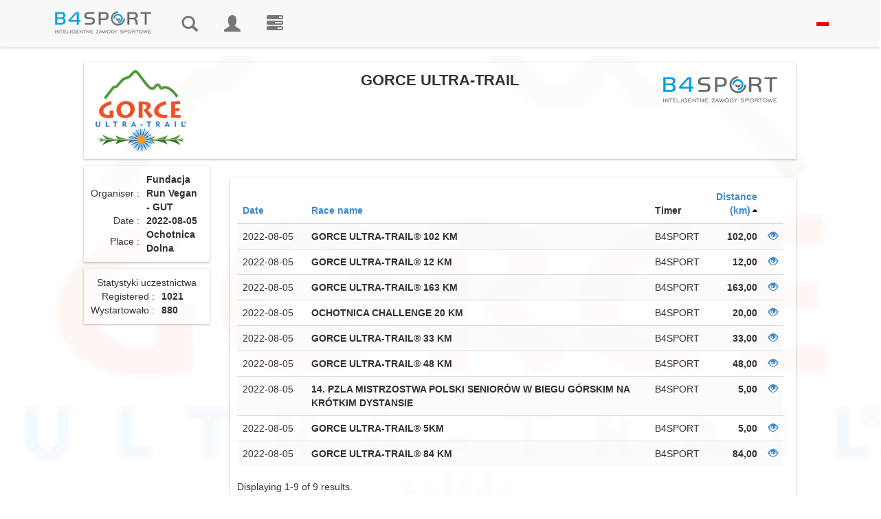

--- FILE ---
content_type: text/html; charset=utf-8
request_url: https://wyniki.b4sport.pl/index.php/gorce-ultra-trail/m762.html?language=en&TTimingRaces_sort=distance
body_size: 7466
content:
<!DOCTYPE html>
<html lang="pl">
	<head>
				<meta http-equiv="content-type" content="text/html; charset=UTF-8">
		<meta charset="utf-8">
		<meta property="og:title" name="description" content="Gorce Ultra-Trail  - Wyniki B4SPORT" />
<meta property="og:description" name="description" content="Wyniki online biegu Gorce Ultra-Trail  2022. Dystanse m.in. GORCE ULTRA-TRAIL® 102 KM | 102 KM, GORCE ULTRA-TRAIL® 12 KM | 12 KM, GORCE ULTRA-TRAIL® 163 KM | 163 KM, OCHOTNICA CHALLENGE 20 KM | 20 KM, GORCE ULTRA-TRAIL® 33 KM | 33 KM, GORCE ULTRA-TRAIL® 48 KM | 48 KM, 14. PZLA MISTRZOSTWA POLSKI SENIORÓW W BIEGU GÓRSKIM NA KRÓTKIM DYSTANSIE | 5 KM, GORCE ULTRA-TRAIL® 5KM | 5 KM, GORCE ULTRA-TRAIL® 84 KM | 84 KM" />
<link rel="stylesheet" type="text/css" href="/css/pretty_table.css" />
<script type="text/javascript" src="/assets/8ebba4e2/jquery.min.js"></script>
<script type="text/javascript" src="/assets/8ebba4e2/jquery.ba-bbq.min.js"></script>
<script type="text/javascript" src="https://wyniki.b4sport.pl/js/jquery/jquery-ui-1.9.2.custom.min.js"></script>
<script type="text/javascript" src="https://wyniki.b4sport.pl/js/jquery/jquery.autocomplete.js"></script>
<script type="text/javascript" src="https://wyniki.b4sport.pl/js/docCookies.js"></script>
<title>Gorce Ultra-Trail  - Wyniki B4SPORT</title>
		<meta name="viewport" content="width=device-width, initial-scale=1, maximum-scale=1">
		<link rel="preconnect" href="https://fonts.gstatic.com">
		<link href="https://fonts.googleapis.com/css2?family=Roboto+Condensed:ital,wght@0,300;0,400;0,700;1,300;1,400;1,700&display=swap" rel="stylesheet">
		<link href="https://wyniki.b4sport.pl/themes/timer/css/bootstrap.css" rel="stylesheet">
		<link href="https://wyniki.b4sport.pl/themes/timer/css/datepicker3.css" rel="stylesheet">
		<link href="https://wyniki.b4sport.pl/themes/timer/css/autocomplete.css" rel="stylesheet">
		<!--		<link href="https://wyniki.b4sport.pl/themes/timer/jquery-ui-1.11.4.custom/jquery-ui.min.css" rel="stylesheet">
                <link rel="stylesheet" href="https://wyniki.b4sport.pl/themes/timer/bootstrap-select-1.10.0/dist/css/bootstrap-select.css">-->
		<!--[if lt IE 9]>
			<script src="//html5shim.googlecode.com/svn/trunk/html5.js"></script>
		<![endif]-->
		<link href="https://wyniki.b4sport.pl/themes/timer/css/styles.css?t=1111124" rel="stylesheet">
		<link href="https://wyniki.b4sport.pl/themes/timer/css/flags.css" rel="stylesheet">
		
								<script src="https://wyniki.b4sport.pl/themes/timer/js/bootstrap.min.js"></script>
		<script src="https://wyniki.b4sport.pl/themes/timer/js/bootstrap-datepicker.js"></script>
<!--		<script src="https://wyniki.b4sport.pl/themes/timer/jquery-ui-1.11.4.custom/jquery-ui.min.js"></script>
                                <script src="https://wyniki.b4sport.pl/themes/timer/bootstrap-select-1.10.0/dist/js/bootstrap-select.js"></script>-->
<!-- Hotjar Tracking Code for http://wyniki.b4sport.pl -->
		<!--<script src="https://kit.fontawesome.com/a076d05399.js"></script>-->
		<link href="https://wyniki.b4sport.pl/images/disciplines/font/flaticon.css" rel="stylesheet">
<!--<script>
    (function(h,o,t,j,a,r){
        h.hj=h.hj||function(){(h.hj.q=h.hj.q||[]).push(arguments)};
        h._hjSettings={hjid:1545722,hjsv:6};
        a=o.getElementsByTagName('head')[0];
        r=o.createElement('script');r.async=1;
        r.src=t+h._hjSettings.hjid+j+h._hjSettings.hjsv;
        a.appendChild(r);
    })(window,document,'https://static.hotjar.com/c/hotjar-','.js?sv=');
</script>		-->
		<!-- Google Tag Manager -->
		<script>(function(w,d,s,l,i){w[l]=w[l]||[];w[l].push({'gtm.start':
		new Date().getTime(),event:'gtm.js'});var f=d.getElementsByTagName(s)[0],
		j=d.createElement(s),dl=l!='dataLayer'?'&l='+l:'';j.async=true;j.src=
		'https://www.googletagmanager.com/gtm.js?id='+i+dl;f.parentNode.insertBefore(j,f);
		})(window,document,'script','dataLayer','GTM-PFZRJK5');</script>
		<!-- End Google Tag Manager -->
	</head>
		<body >
		<!-- Google Tag Manager (noscript) -->
		<noscript><iframe src="https://www.googletagmanager.com/ns.html?id=GTM-PFZRJK5"
		height="0" width="0" style="display:none;visibility:hidden;"></iframe></noscript>
		<!-- End Google Tag Manager (noscript) -->
				<div id="topmenu" class="navbar navbar-default navbar-fixed-top" role="navigation">
			<div class="container">
				<div class="navbar-header">
					<button type="button" class="navbar-toggle" data-toggle="collapse" data-target=".navbar-collapse">
						<span class="sr-only">Toggle navigation</span>
						<span class="icon-bar"></span>
						<span class="icon-bar"></span>
						<span class="icon-bar"></span>
					</button>
					<a href="/" class="navbar-brand" style="max-width: 190px;"><img class="img-responsive" src="/images/b4sport-logo-www.png" alt="B4Sport"/></a>
				</div>
				<div class="navbar-collapse collapse">
					<ul class="nav navbar-nav navbar-icons">
												<!--<li ><a href="/timerRaces/showAdminEvents">Wydarzenia</a></li>-->
						<li ><a href="/" title="Results"><i class="glyphicon glyphicon-search"></i><span class="navbar-label"> Results</span></a></li>
													<li ><a href="/timer/logowanie" title="Log in"><i class="glyphicon glyphicon-user"></i><span class="navbar-label"> Log in</span></a></li>
												<li><a href="https://b4sport.pl/" title="B4SPORT.PL - elektroniczny pomiar czasu"><i class="glyphicon glyphicon-tasks"><span class="navbar-label">B4SPORT.PL - elektroniczny pomiar czasu</span></i></a></li>
											</ul>
					<ul class="nav navbar-nav navbar-right">
						<li>
						<a href="/gorce-ultra-trail/m762.html?language=pl">
							<img style="" src="/images/pl_pl.png" />
						</a>
						</li>
											</ul>
<!--					<ul class="nav navbar-nav navbar-right">
						<li>
							<a href="/?language=pl">
								<img style="" src="/images/pl_pl.png" />
							</a>
						</li>
					</ul>-->
				</div>
				<!--/.nav-collapse -->
			</div>
		</div>
		
		<!-- Begin Body -->
		<div id="maincontent">
			<div class="container">
				<div class="row">
					<div class="col-md-12">
						<div id="flashContainer">
																																		</div>
					</div>
				</div>
			</div>
			<div class="container-fluid">
				<div class="row">
					<div class="col-md-12">
						<style>
.table-striped td {
    cursor: pointer;
}
</style>
<style>
/*	#resultsGrid {
		width: 98%;
	}*/
/*	.container-fluid {
		width: 98%;
	}*/
	div.table-results tr.grid-filter input {
		height: 30px;
		padding: 6px;
	}
	div.table-results td, div.table-results th {
		font-size: 12px;
		white-space: nowrap;
		font-family: 'Roboto Condensed', sans-serif;
		/*font-stretch: semi-condensed;*/
		/*padding: 6px 6px !important;*/
		
	}
	div.table-results td.limit {
		border-bottom: 3px solid #ff8080;
		font-size: 16px;
		font-weight: bold;
		background-color: white;
	}
	div.table-results td.limitDist {
		border-bottom: 3px solid #8080ff;
		font-size: 16px;
		font-weight: bold;
		background-color: white;
	}
	div.table-results td.limitClass {
		border-bottom: 3px solid #ff8080;
		font-size: 16px;
		font-weight: bold;
		background-color: white;
	}
    tr.grid-filter select {
        padding: 2px;
        width: 53px;
        height: 30px;
    }
    img.spons-logo {
        max-height:200px;
        margin: 0 auto !important;
    }
	a.link-selected {
		font-weight: bold;
		background-color: yellow;
	}
	td.numberCell {
		text-align: right;
	}
	td.boldTd {
		font-weight: bold;
	}
	img.av-results {
		margin-left: 3px;
	}
	td.highlight, th.highlight  {
		background-color:lightcyan !important;
	}
	.table-results table th {
		background: beige;
		position: sticky;
		top: 0px; /* Don't forget this, required for the stickiness */
		/*box-shadow: 0 2px 2px -1px rgba(0, 0, 0, 0.4);*/
	}
	.table-results table td .glyphicon {
		position: unset;
	}
	
	.table-striped > tbody > tr:nth-child(event) > td, .table-striped > tbody > tr:nth-child(event) > th {
		background-color: rgb(255, 255, 255, 0.6);
	}
	.table-striped > tbody > tr:nth-child(odd) > td, .table-striped > tbody > tr:nth-child(odd) > th {
		background-color: rgb(249, 249, 249, 0.6);
	}
	td.parameter-name {
		white-space: nowrap;
	}

</style>
<style>
	@media screen and (max-width: 900px){
		td.result-name {
			max-width:130px;
			font-stretch: ultra-condensed;
			overflow: hidden;
		}
	}
	@media screen and (min-width: 1200px){

		.modal-dialog {
			width: 1000px;
		}
		
		.main-background {
			margin-top: 10px;
		}
    }
	
	.result-canvas {
		background-color: rgb(255, 255, 255,0.6);
	}
	
	.result-panel {
		margin-bottom: 10px;
		padding: 10px 10px;
		box-shadow: rgba(0,0,0,.3) 0 1px 3px 0;
		background-color: rgb(255, 255, 255,0.6);
	}
		
	.result-panel img.country-flag {	
		margin-right: 5px;
		margin-top: -6px;
		border:0;
		width:24px;
		height:16px;
		box-shadow: 1px 1px 2px grey;
	}
			
	.result-panel .runner-name {
		font-size: 20px;
		font-weight: bold;
	}
	
	.result-panel .runner-number {
		font-family: 'Faster One', cursive;
		font-size: 40px;
		background-color: #428bca;
		color:white;
		width: 100%;
		line-height: 44px;
		margin-top: 5px;
	}
	
	.result-panel .race-name {
		font-family: 'Teko', sans-serif;
		font-weight: 400;
		font-size: 20px;
		line-height: 20px;
		margin-top: 10px;
	}	
	
	.result-panel .race-data {
		font-family: 'Teko', sans-serif;
		font-weight: 400;
		font-size: 14px;
		border-bottom: 1px solid #ccc;
	}	
	
	.result-panel .time-row {
		font-size: 16px;
		border-bottom: 1px solid #ccc;
		margin-bottom: 10px
	}	
	
	.result-panel .border-top-row {
		border-top: 1px solid #ccc;
		margin-top:10px;
		padding-top:10px;
	}	
	
	.result-panel .event-name {
		font-weight: 500;
		text-transform: uppercase;
	}	
	
	.result-panel .runner-data table {
		width: 100%;
	}	
	
	.result-panel td.parameter-name {
		text-align: right;
		width: 40%;
		padding-right:5px;
	}	
	
	.result-panel td.parameter-name-long {
		text-align: right;
		width: 60%;
		padding-right:5px;
	}
	
	.result-panel td.parameter-value {
		text-align: left;
		font-weight: bold;
		padding-left:5px;
		padding-right:5px;
	}	
	
	.result-panel .runner-flag  {
		margin-left: 10px;
		margin-top: -10px;
	}	
	
	.result-panel .results-data .col-xs-7  {
		padding-left: 25px;
	}	
	.result-panel .results-data .col-xs-5  {
		padding-right: 25px;
	}
	
	.padding-panel {
		padding-left: 10px;
		padding-right: 10px;
	}
	
	.link-panel .col-xs-6 {
		text-align: center;
	}
		
	
	@media screen and (min-width: 1200px){
		.result-panel .event-name {
			font-size: 22px;
			/*font-weight: bold;*/
			/*line-height: 22px;*/
		}	
    }	
	
	.table-responsive {
		width: 99%;
/*		margin-bottom: 15px;
		overflow-x: auto;
		overflow-y: auto;
		-webkit-overflow-scrolling: touch;
		-ms-overflow-style: -ms-autohiding-scrollbar;
		height: 500px;
		border: 1px solid #ddd;*/
		
	}
	
	.table-results td {
		background-color: rgb(255, 255, 255, 0.6);
	}
	.table-results {
		margin-top: 5px;
	}
	
	.wrapper1 {
	  width: 100%;
	  overflow-x: auto;
	  overflow-y:hidden;
	  height: 20px;
	  position: sticky;
	  top: 0px;
	}

	.div1 {
	  width: 100%;
	  height: 20px;
	}
	

	.main-background:before{
		content: "";
		position: absolute;
		background-image: url("https://b4sportonline.pl/users-folder/389/433020d33bea016706612869349c9509d3db0.png"); 
		background-repeat: repeat-y;
		background-position: center center;
		background-size: 100%;
		/*background-attachment: fixed;*/
		opacity: .05;
		height: 100%;
		width: 99%;
	}
	
</style>
<div class="main-background">
	<div class="row" style="height:10px"></div>

<div class="row">
	<div class="col-lg-offset-1 col-lg-10 col-md-12 text-center">
		<div class="result-panel text-center">
			<div class="row">
				<div class="col-xs-4 col-md-3"><img style="margin-left: 5px; max-height: 120px;" class="img-responsive img-rounded" src="https://b4sportonline.pl/users-folder/389/433020d33bea016706612869349c9509d3db0.png"></div>
				<div class="col-xs-8 col-md-6 event-name">
					<strong>Gorce Ultra-Trail </strong>
				</div>					
				<div class="col-xs-12 col-md-3"><a target="_blank" href="http://b4sport.pl"><img class="img-responsive img-rounded" style="margin-right: 5px; max-height: 120px; float: right;display: inline;" src="/images/b4sport-logo-www.png"/></a></div>
			</div>
		</div>
	</div>
</div>
<div class="row">
		<div class="col-lg-offset-1 col-lg-2 col-md-3"><!-- Kolumna lewa START -->
		<div class="result-panel text-center"><!-- Panel informacyjny -->
			<div class="runner-data">
				<table>
					<tr>
						<td class="parameter-name">Organiser :</td>
						<td class="parameter-value">Fundacja Run Vegan - GUT</td>
					</tr>
					<tr>
						<td class="parameter-name">Date :</td>
						<td class="parameter-value">2022-08-05</td>
					</tr>
					<tr>
						<td class="parameter-name">Place :</td>
						<td class="parameter-value">Ochotnica Dolna</td>
					</tr>
				</table>
			</div>
		</div>

				<div class="result-panel text-center"> 
			Statystyki uczestnictwa						<div class="runner-data">
				<table>
					<tr>
						<td class="parameter-name">Registered :</td>
						<td class="parameter-value">1021</td>
					</tr>
					<tr>
						<td class="parameter-name">Wystartowało  :</td>
						<td class="parameter-value">880</td>
					</tr>
				</table>
			</div>
		</div>
		
	</div>
		<div class="col-lg-8 col-md-9"><!-- Kolumna prawa START -->

		<div class="row" style="padding-bottom: 16px;">
			<div class="col-md-12">
				

			</div>
		</div>

		
		<div class="result-panel">
		<div class="row" id="search">
	<div class="col-xs-12">
		<div class="table-responsive">
<div class="grid-view rounded" id="racesGrid">
<table class="table table-striped table-hover">
<thead>
<tr>
<th id="racesGrid_c0"><a class="sort-link" href="/gorce-ultra-trail/m762.html?language=en&amp;TTimingRaces_sort=event_date">Date</a></th><th id="racesGrid_c1"><a class="sort-link" href="/gorce-ultra-trail/m762.html?language=en&amp;TTimingRaces_sort=race_name">Race name</a></th><th id="racesGrid_c2">Timer</th><th style="text-align: right;" id="racesGrid_c3"><a class="sort-link asc" href="/gorce-ultra-trail/m762.html?language=en&amp;TTimingRaces_sort=distance.desc">Distance (km)</a></th><th class="button-column" id="racesGrid_c4">&nbsp;</th></tr>
</thead>
<tbody>
<tr class="odd">
<td style="min-width: 100px;">2022-08-05<input class="racesGrid" idd="0"  type="hidden" id="event0" value="3935"/><input type="hidden" id="ename0" value="gorce-ultra-trail-102-km"/></td><td style="font-weight: bold;text-transform: uppercase;">GORCE ULTRA-TRAIL® 102 KM</td><td>B4SPORT</td><td style="font-weight: bold;text-align: right;">102,00</td><td class="button-column"><a title="Show" href="/gorce-ultra-trail-102-km/e3935.html"><i class="glyphicon glyphicon-eye-open"></i></a> </td></tr>
<tr class="even">
<td style="min-width: 100px;">2022-08-05<input class="racesGrid" idd="1"  type="hidden" id="event1" value="3937"/><input type="hidden" id="ename1" value="gorce-ultra-trail-12-km"/></td><td style="font-weight: bold;text-transform: uppercase;">GORCE ULTRA-TRAIL® 12 KM</td><td>B4SPORT</td><td style="font-weight: bold;text-align: right;">12,00</td><td class="button-column"><a title="Show" href="/gorce-ultra-trail-12-km/e3937.html"><i class="glyphicon glyphicon-eye-open"></i></a> </td></tr>
<tr class="odd">
<td style="min-width: 100px;">2022-08-05<input class="racesGrid" idd="2"  type="hidden" id="event2" value="3940"/><input type="hidden" id="ename2" value="gorce-ultra-trail-163-km"/></td><td style="font-weight: bold;text-transform: uppercase;">GORCE ULTRA-TRAIL® 163 KM</td><td>B4SPORT</td><td style="font-weight: bold;text-align: right;">163,00</td><td class="button-column"><a title="Show" href="/gorce-ultra-trail-163-km/e3940.html"><i class="glyphicon glyphicon-eye-open"></i></a> </td></tr>
<tr class="even">
<td style="min-width: 100px;">2022-08-05<input class="racesGrid" idd="3"  type="hidden" id="event3" value="3939"/><input type="hidden" id="ename3" value="ochotnica-challenge-20-km"/></td><td style="font-weight: bold;text-transform: uppercase;">OCHOTNICA CHALLENGE 20 KM</td><td>B4SPORT</td><td style="font-weight: bold;text-align: right;">20,00</td><td class="button-column"><a title="Show" href="/ochotnica-challenge-20-km/e3939.html"><i class="glyphicon glyphicon-eye-open"></i></a> </td></tr>
<tr class="odd">
<td style="min-width: 100px;">2022-08-05<input class="racesGrid" idd="4"  type="hidden" id="event4" value="3941"/><input type="hidden" id="ename4" value="gorce-ultra-trail-33-km"/></td><td style="font-weight: bold;text-transform: uppercase;">GORCE ULTRA-TRAIL® 33 KM</td><td>B4SPORT</td><td style="font-weight: bold;text-align: right;">33,00</td><td class="button-column"><a title="Show" href="/gorce-ultra-trail-33-km/e3941.html"><i class="glyphicon glyphicon-eye-open"></i></a> </td></tr>
<tr class="even">
<td style="min-width: 100px;">2022-08-05<input class="racesGrid" idd="5"  type="hidden" id="event5" value="3938"/><input type="hidden" id="ename5" value="gorce-ultra-trail-48-km"/></td><td style="font-weight: bold;text-transform: uppercase;">GORCE ULTRA-TRAIL® 48 KM</td><td>B4SPORT</td><td style="font-weight: bold;text-align: right;">48,00</td><td class="button-column"><a title="Show" href="/gorce-ultra-trail-48-km/e3938.html"><i class="glyphicon glyphicon-eye-open"></i></a> </td></tr>
<tr class="odd">
<td style="min-width: 100px;">2022-08-05<input class="racesGrid" idd="6"  type="hidden" id="event6" value="3942"/><input type="hidden" id="ename6" value="14-pzla-mistrzostwa-polski-seniorow-w-biegu-gorskim-na-krotkim-dystansie"/></td><td style="font-weight: bold;text-transform: uppercase;">14. PZLA MISTRZOSTWA POLSKI SENIORÓW W BIEGU GÓRSKIM NA KRÓTKIM DYSTANSIE</td><td>B4SPORT</td><td style="font-weight: bold;text-align: right;">5,00</td><td class="button-column"><a title="Show" href="/14-pzla-mistrzostwa-polski-seniorow-w-biegu-gorskim-na-krotkim-dystansie/e3942.html"><i class="glyphicon glyphicon-eye-open"></i></a> </td></tr>
<tr class="even">
<td style="min-width: 100px;">2022-08-05<input class="racesGrid" idd="7"  type="hidden" id="event7" value="3934"/><input type="hidden" id="ename7" value="gorce-ultra-trail-5km"/></td><td style="font-weight: bold;text-transform: uppercase;">GORCE ULTRA-TRAIL® 5KM</td><td>B4SPORT</td><td style="font-weight: bold;text-align: right;">5,00</td><td class="button-column"><a title="Show" href="/gorce-ultra-trail-5km/e3934.html"><i class="glyphicon glyphicon-eye-open"></i></a> </td></tr>
<tr class="odd">
<td style="min-width: 100px;">2022-08-05<input class="racesGrid" idd="8"  type="hidden" id="event8" value="3936"/><input type="hidden" id="ename8" value="gorce-ultra-trail-84-km"/></td><td style="font-weight: bold;text-transform: uppercase;">GORCE ULTRA-TRAIL® 84 KM</td><td>B4SPORT</td><td style="font-weight: bold;text-align: right;">84,00</td><td class="button-column"><a title="Show" href="/gorce-ultra-trail-84-km/e3936.html"><i class="glyphicon glyphicon-eye-open"></i></a> </td></tr>
</tbody>
</table><div class="row"><div class="col-md-5 col-sm-12"><div class="dataTables_info">Displaying 1-9 of 9 results.</div></div><div class="col-md-7 col-sm-12"></div></div><br /><div class="keys" style="display:none" title="/index.php/gorce-ultra-trail/m762.html?language=en&amp;TTimingRaces_sort=distance"><span>3935</span><span>3937</span><span>3940</span><span>3939</span><span>3941</span><span>3938</span><span>3942</span><span>3934</span><span>3936</span></div>
</div>		</div>
	</div>
	
	<div class="col-md-3"> </div>
	
</div>


		</div>

			</div>
</div>

</div>

<script>
function onChangeGrid() {
	//to
	$(".simpleRacesGrid").parent().parent().on('click', function() {
		var i = $(this).find('.simpleRacesGrid').attr('idd');
//		document.location.href = "/timerResults/showResults.html?event_id="+$('#event'+i).val();
		document.location.href = "/"+$('#ename'+i).val()+"/e"+$('#event'+i).val()+".html";
		
		
	});
	$(".racesChipGrid").parent().parent().on('click', function() {
		var i = $(this).find('.racesChipGrid').attr('idd');
//		document.location.href = "/timerResults/showResult.html?event_id="+$('#eventt'+i).val()+"&chip_id="+$('#chipp'+i).val();
		document.location.href = "/"+$('#eventname'+i).val()+"/"+$('#rrname'+i).val()+"/e"+$('#eventt'+i).val()+"/chip_"+$('#chipp'+i).val()+".html";
	
		
	});
	$(".racesGrid").parent().parent().on('click', function() {
		var i = $(this).find('.racesGrid').attr('idd');
//		document.location.href = "/timerResults/showResults.html?event_id="+$('#event'+i).val();
		
		document.location.href = "/"+$('#ename'+i).val()+"/e"+$('#event'+i).val()+".html";
	
	});
	$(".specialRacesGrid").parent().parent().on('click', function() {
		var i = $(this).find('.specialRacesGrid').attr('sidd');
		
		document.location.href = "/"+$('#sename'+i).val()+"/e"+$('#sevent'+i).val()+".html";
	
	});

}
$(document).ready(function(){
	onChangeGrid();
});

</script>
						<hr>
					</div> 
				</div>
			</div>
		</div>

				<div id="footer">
			<div class="container">
				<div class="row">
					<div class="col-md-8">
						<h4>Copyright &copy; 2015-2026 <a href="https://b4sport.pl/" target="_blank"><strong>B4SPORT - nowoczesny pomiar czasu</strong></a>. All Rights Reserved.</h4>
					</div>
					<div class="col-md-4 text-right">
						<a target="_blank" href="/doc/polityka-prywatnosci.pdf">Privacy policy</a>
					</div>
				</div>
			</div>
		</div>
		
        <template id="toast-template">
            <div class="toast alert">
                <button class="close-btn text-right btn" style="display: none;">&times;</button>
                <span class="toast-message"></span>
                <button class="confirm-btn btn btn-primary" style="display: none;">Confirm</button>
                <div class="text-right">
                    <span class="toast-id text-muted" style="display: none;"></span>
                    <span class="toast-time text-muted" style="display: none;"></span>
                </div>
            </div>
        </template>

        <div id="toast-container"></div>

		<script>
            (function(i,s,o,g,r,a,m){i['GoogleAnalyticsObject']=r;i[r]=i[r]||function(){
            (i[r].q=i[r].q||[]).push(arguments)},i[r].l=1*new Date();a=s.createElement(o),
            m=s.getElementsByTagName(o)[0];a.async=1;a.src=g;m.parentNode.insertBefore(a,m)
            })(window,document,'script','//www.google-analytics.com/analytics.js','ga');

            ga('create', 'UA-69630819-2', 'auto');
            ga('send', 'pageview');

            $(document).ready(function() {
                $("label").each(function() {
                    $(this).tooltip();
                });

                const container = $('#toast-container');

                function showToast(message, options) {
                    const {
                        toastClass = 'danger',
                        timestamp = null,
                        duration = 5000,
                        showClose = true,
                        btnLabel = null,
                        btnCallback = null,
                        id = null
                    } = options;
                    const template = document.getElementById('toast-template');
                    const cloned = template.innerHTML.trim();
                    const toast = $(cloned);
                    const close = () => toast.hide(100, () => toast.remove());
                    if (id) {
                        toast.attr('id', id);
                    }

                    toast.addClass(`alert-${toastClass}`);

                    const toastMessage = toast.find('.toast-message');
                    toastMessage.text(message);

                    if (showClose) {
                        const closeBtn = toast.find('.close-btn');
                        closeBtn.on('click touchstart', close);
                        closeBtn.removeAttr('style');
                    }

                    if (btnLabel) {
                        const confirmBtn = toast.find('.confirm-btn');
                        confirmBtn.text(btnLabel);
                        confirmBtn.on('click touchstart', () => {
                            btnCallback();
                            close();
                        });
                        confirmBtn.removeAttr('style');
                    }

                    if (id) {
                        const toastId = toast.find('.toast-id');
                        toastId.text(`(${id.slice(1)})`);
                        toastId.removeAttr('style');
                    }
                    if (timestamp) {
                        const toastTs = toast.find('.toast-time');
                        toastTs.text(timestamp);
                        toastTs.removeAttr('style');
                    }

                    container.append(toast);

                    setTimeout(() => toast.addClass('in-view'), 100);
                    if (duration) {
                        setTimeout(close, duration);
                    }

                    return toast;
                }

                            });
        </script>
    <script type="text/javascript" src="/assets/6b1d745c/gridview/jquery.yiigridview.js"></script>
<script type="text/javascript">
/*<![CDATA[*/
jQuery(function($) {
jQuery('#racesGrid').yiiGridView({'ajaxUpdate':false,'ajaxVar':'ajax','pagerClass':'dataTables_paginate paging_bootstrap','loadingClass':'grid-view-loading','filterClass':'grid-filter','tableClass':'table table-striped table-hover','selectableRows':1,'enableHistory':false,'updateSelector':'{page}, {sort}','filterSelector':'{filter}','pageVar':'TTimingRaces_page'});
});
/*]]>*/
</script>
</body>
</html>


--- FILE ---
content_type: application/javascript; charset=utf-8
request_url: https://wyniki.b4sport.pl/js/docCookies.js
body_size: 3043
content:
var docCookies = {
    getItem: function (sKey) {
        return decodeURIComponent(document.cookie.replace(new RegExp("(?:(?:^|.*;)\\s*" + encodeURIComponent(sKey).replace(/[\-\.\+\*]/g, "\\$&") + "\\s*\\=\\s*([^;]*).*$)|^.*$"), "$1")) || null;
    },
    /** 
    * docCookies.setItem(sKey, sValue, vEnd, sPath, sDomain, bSecure) 
    * 
    * @argument sKey (String): the name of the cookie; 
    * @argument sValue (String): the value of the cookie; 
    * @optional argument vEnd (Number, String, Date Object or null): the max-age in seconds (e.g., 31536e3 for a year) or the 
    *  expires date in GMTString format or in Date Object format; if not specified it will expire at the end of session;  
    * @optional argument sPath (String or null): e.g., "/", "/mydir"; if not specified, defaults to the current path of the current document location; 
    * @optional argument sDomain (String or null): e.g., "example.com", ".example.com" (includes all subdomains) or "subdomain.example.com"; if not 
    * specified, defaults to the host portion of the current document location; 
    * @optional argument bSecure (Boolean or null): cookie will be transmitted only over secure protocol as https; 
    * @return undefined; 
    **/  
    setItem: function (sKey, sValue, vEnd, sPath, sDomain, bSecure) {
        if (!sKey || /^(?:expires|max\-age|path|domain|secure)$/i.test(sKey)) {
            return false;
        }
        var sExpires = "";
        if (vEnd) {
            switch (vEnd.constructor) {
                case Number:
                    sExpires = vEnd === Infinity ? "; expires=Fri, 31 Dec 9999 23:59:59 GMT" : "; max-age=" + vEnd;
                    break;
                case String:
                    sExpires = "; expires=" + vEnd;
                    break;
                case Date:
                    sExpires = "; expires=" + vEnd.toUTCString();
                    break;
            }
        }
        document.cookie = encodeURIComponent(sKey) + "=" + encodeURIComponent(sValue) + sExpires + (sDomain ? "; domain=" + sDomain : "") + (sPath ? "; path=" + sPath : "") + (bSecure ? "; secure" : "");
        return true;
    },
    removeItem: function (sKey, sPath, sDomain) {
        if (!sKey || !this.hasItem(sKey)) {
            return false;
        }
        document.cookie = encodeURIComponent(sKey) + "=; expires=Thu, 01 Jan 1970 00:00:00 GMT" + (sDomain ? "; domain=" + sDomain : "") + (sPath ? "; path=" + sPath : "");
        return true;
    },
    hasItem: function (sKey) {
        return (new RegExp("(?:^|;\\s*)" + encodeURIComponent(sKey).replace(/[\-\.\+\*]/g, "\\$&") + "\\s*\\=")).test(document.cookie);
    },
    keys: /* optional method: you can safely remove it! */ function () {
        var aKeys = document.cookie.replace(/((?:^|\s*;)[^\=]+)(?=;|$)|^\s*|\s*(?:\=[^;]*)?(?:\1|$)/g, "").split(/\s*(?:\=[^;]*)?;\s*/);
        for (var nIdx = 0; nIdx < aKeys.length; nIdx++) {
            aKeys[nIdx] = decodeURIComponent(aKeys[nIdx]);
        }
        return aKeys;
    }
};


